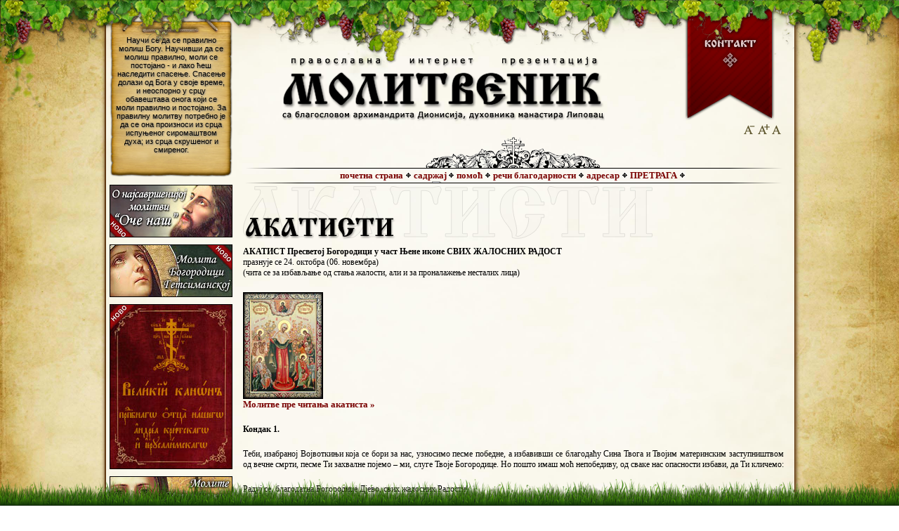

--- FILE ---
content_type: text/html
request_url: http://www.molitvenik.in.rs/akatisti/akatisti_Bogorodici/akatist_Bogorodici_svih_zalosnih_radost.html
body_size: 11628
content:
<!DOCTYPE html PUBLIC "-//W3C//DTD XHTML 1.0 Transitional//EN" "http://www.w3.org/TR/xhtml1/DTD/xhtml1-transitional.dtd">
<html xmlns="http://www.w3.org/1999/xhtml"><head>
<title>МОЛИТВЕНИК</title>
<meta http-equiv="Content-Type" content="text/html; charset=utf-8">
<link href="../../index/molitvenik.css" rel="stylesheet" type="text/css">
<META name="description" content="МОЛИТВЕНИК: МОЛИТВЕ, АКАТИСТИ, КАНОНИ, СЛУЖБЕ... MOLITVENIK: MOLITVE, AKATISTI, KANONI, SLUЋBE..." />
<META name="keywords" content="МОЛИТВЕНИК: МОЛИТВЕ, АКАТИСТИ, КАНОНИ, СЛУЖБЕ... MOLITVENIK: MOLITVE, AKATISTI, KANONI, SLUЋBE..." />
<META name="copyright" content="This website and all its contents are copyrighted 2008 by МОЛИТВЕНИК &amp; МОЛИТВЕНИК; www.molitvenik.in.rs" />
<meta name="verify-v1" content="Hu4LzmamveNwt5UBsc6G2NjaEx1qitytumoZIFD+8ZI=" />
<meta name="viewport" content="width=device-width; initial-scale=1"/>
<link rel="icon" href="../../favicon/favicon.gif" type="image/gif">
<link rel="stylesheet" type="text/css" href="../../css/molitvenik.css" />
<link rel="stylesheet" media="screen,projection" href="../../css/ui.totop.css" />
<script type="text/javascript" src="../../js/jquery-1.js"></script>
<script type="text/javascript" src="../../jquery-1.2.6.min.js"></script>
<script type="text/javascript">
    $jq126 = $.noConflict(true);
    // $ (and jQuery) is jQuery 1.7.2
    // $jq126 is jQuery 1.2.6
</script>
<style type="text/css" media="screen">
<!--
body {
	margin-left: 0px;
	margin-top: 0px;
	margin-right: 0px;
	margin-bottom: 0px;
	background:  url(../../index/bgd_main2560.jpg) no-repeat fixed center center; 
			-webkit-background-size: cover;
			-moz-background-size: cover;
			-o-background-size: cover;
			background-size: cover;
}
-->
*{margin:0 auto;}
		#wrapper {width:90%;margin:0px auto;}
		p { margin:20px 0;}
#vinova_loza { background:  url(../../index/div_vinova_loza.png);
width: 100%;
height: 92px;
position: fixed; top: 0px; left: 0px;
z-index: 999;}
#trava { background:  url(../../index/div_trava.png) left bottom;
width: 100%;
height: 40px;
position: fixed; bottom: 0px; left: 0px;
z-index: 997;
}
.akatist {
	font-family: "Trebuchet MS";
	font-size: 12px;
	font-weight: normal;
	font-variant: normal;
	text-align: justify;
	color: #000000;
	background-image: url(../../index/bgd_akatisti.png);
	background-repeat: no-repeat;
	background-position: left top;
}
</style>

<style type="text/css">
#sliderWrap {
margin: 0 auto;
width: 300px;
position: fixed;z-index: 998;}
#slider {
position: absolute;
background-color:transparent;
background-position: bottom;
width: 130px;
height: 384px;
margin-top: -133px;
position: fixed;z-index: 998;}
#slider img {
border: 0;
position: fixed;z-index: 998;}
#sliderContent {
margin: 50px 0 0 815px;
position: absolute;
text-align:center;
background-color:transparent;
margin-top: -188px;
padding: 10px;
position: fixed;
z-index: 998;}

#openCloseWrap {
position:absolute;
margin: 206px 0 0 825px;
font-size:12px;
font-weight:bold;
position: fixed;z-index: 998;}

/* hide from incapable browsers */
div#sizer { display:none; } 
/* breathing room between images in sizer */
div#sizer img { margin-right:3px; }
-->
</style>
	
	<script language="JavaScript" type="text/javascript">
function changeFontSize(inc)
{
  var p = document.getElementsByTagName('p');
  for(n=0; n<p.length; n++) {
    if(p[n].style.fontSize) {
       var size = parseInt(p[n].style.fontSize.replace("px", ""));
    } else {
       var size = 13;
    }
    p[n].style.fontSize = size+inc + 'px';
   }
}
</script>
	<script type="text/javascript" src="../../ikone/highslide.js"></script>
<link rel="stylesheet" type="text/css" href="../../ikone/highslide.css" />


<!--
	2) Optionally override the settings defined at the top
	of the highslide.js file. The parameter hs.graphicsDir is important!
-->

<script type="text/javascript">
	hs.graphicsDir = '../../ikone/graphics/';
	hs.wrapperClassName = 'wide-border';
</script>
</head>


<body>
<script type="text/javascript">
	$(document).ready(function() {
		$(".topMenuAction").click( function() {
			if ($("#openCloseIdentifier").is(":hidden")) {
				$("#slider").animate({ 
					marginTop: "-133px"
					}, 500 );
				$("#topMenuImage").html('<img src="../../open.png" alt="open" />');
				$("#openCloseIdentifier").show();
			} else {
				$("#slider").animate({ 
					marginTop: "158px"
					}, 500 );
				$("#topMenuImage").html('<img src="../../close.png" alt="close" />');
				$("#openCloseIdentifier").hide();
			}
		});  
	});
	</script>
	
<div id="vinova_loza" >
 &nbsp;  
</div>
<div id="trava">
&nbsp;  
</div>
  <table width="980" border="0" cellspacing="0" cellpadding="0">
  <tr>
    <td><div id="sliderWrap">
		<div id="openCloseIdentifier"></div>
		<div id="slider">
			<div id="sliderContent">
		      <img src="../../slider.png" width="130" height="384" border="0" usemap="#Map" />
              <map name="Map" id="Map">
                <area shape="rect" coords="28,366,104,381" href="../../kontakt.html" />
                <area shape="rect" coords="30,318,101,336" href="../../adresar.html" />
                <area shape="rect" coords="10,294,121,309" href="../../o_molitveniku.html" />
                <area shape="rect" coords="23,246,109,260" href="../../tekstovi_o_molitvi.html" />
                <area shape="rect" coords="29,222,102,239" href="../../tropari_index.html" />
                <area shape="rect" coords="28,198,101,215" href="../../psaltir_index.html" />
                <area shape="rect" coords="34,174,96,188" href="../../kanoni_i_sluzbe_index.html" />
                <area shape="rect" coords="21,150,108,164" href="../../akatisti_index.html" />
                <area shape="rect" coords="26,127,106,140" href="../../molitve_index.html" />
              </map></div>
			<div id="openCloseWrap">
				<a  href="javascript:void(0)" class="topMenuAction" id="topMenuImage">
					<img src="../../open.png" alt="open" />
				</a>
			</div>
		</div>
	</div></td>
  </tr>
  <tr>
    <td><div id="page-wrap-molitvenik">
	<table width="100%" height="2180"  border="0" cellpadding="0" cellspacing="0">
  <tr>
    <td width="185" align="center" valign="top"><table width="185" border="0" cellspacing="0" cellpadding="0">
      <tr>
        <td>&nbsp;</td>
      </tr>
      <tr>
        <td align="right" valign="top"><iframe 
       src="../../preporucujemo.html" frameborder="0" width="180" 
      scrolling="No" height="2130"></iframe></td>
      </tr>
    </table></td>
    <td valign="top" class="text">
           <table width="100%" height="40"  border="0" cellpadding="0" cellspacing="0">
             <tr valign="bottom">
               <td><div align="center"><img src="../../index/naslov_glavni.png" width="460" height="100" /></div></td>
               <td>&nbsp;</td>
             </tr>
             <tr valign="bottom">
               <td height="20">&nbsp;</td>
               <td width="200"><div>
                   <div align="right"><a href="javascript:changeFontSize(-2)" class="whitelink"><img src="../../images/minus.png" alt="" border="0" /></a><a href="javascript:changeFontSize(2)" class="whitelink"><img src="../../images/plus.png" alt="" border="0" /></a><a href="javascript:this.location.reload();"><img src="../../images/reset.png" alt="" border="0" /></a></div>
               </div></td>
             </tr>
             <tr valign="bottom">
               <td height="45" colspan="2" class="linijaTop">&nbsp;</td>
             </tr>
             <tr valign="bottom">
               <td height="20" colspan="2"><div align="center">
                   <iframe 
       src="../../mali_menu.html" frameborder="0" width="650" 
      scrolling="No" height="20"></iframe>
               </div></td>
             </tr>
             <tr valign="bottom">
               <td height="1" colspan="2" class="linija1px"></td>
             </tr>
             <tr valign="top">
               <td height="100%" colspan="2" class="akatist"><p>&nbsp;</p>
                   <p>&nbsp;</p>
                   <p align="justify"><strong>АКАТИСТ Пресветој Богородици у част Њене иконе СВИХ ЖАЛОСНИХ РАДОСТ<br />
                   </strong>празнује се 24. октобра (06. новембра) <br>
      (чита се за избављање од стања жалости, али и за проналажење несталих лица)</p>
                   <p align="justify"><a href="../../ikone/Bogorodica/Svih_zalosnih_radost.jpg" class="highslide" onclick="return hs.expand(this)"><img src="../../ikone/Bogorodica/Svih_zalosnih_radost_s.jpg" width="112" height="150" border="0" /></a><br />
                     <a href="../akatist_kako_se_cita.html" class="redlink">Молитве пре читања акатиста »</a> </p>
                   <p align="justify"><strong>Кондак 1. </strong></p>
      <p align="justify">Теби, изабраној Војвоткињи која се бори за нас, узносимо песме победне, а избавивши се благодаћу Сина Твога и Твојим материнским заступништвом од вечне смрти, песме Ти захвалне појемо – ми, слуге Твоје Богородице. Но пошто имаш моћ непобедиву, од сваке нас опасности избави, да Ти кличемо: </p>
      <p align="justify">Радуј се, благодатна Богородице Дјево, свих жалосних Радости! </p>
      <p align="justify"><strong>Икос 1. </strong></p>
      <p align="justify">Анђео првак послан би с неба да каже Богородици: Радуј се! Објављујући Божанским оваплоћењем Христовим читавом свету, који у тузи пропадаше, Радост која се од Ње има родити. С тога и ми, обремењени гресима, умилно кличемо: </p>
      <p align="justify">Радуј се, Божија наклоности према грешнима! </p>
      <p align="justify">Радуј се, покајника пред Господом крепка заступнице! </p>
      <p align="justify">Радуј се, палог Адама уздизање! </p>
      <p align="justify">Радуј се, Еве од суза избављење! </p>
      <p align="justify">Радуј се, јер прљавштину греха уклањаш! </p>
      <p align="justify">Радуј се, бањо која пере савест! </p>
      <p align="justify">Радуј се, јер си родила Избавитеља Који наша безакоња очишћује! </p>
      <p align="justify">Радуј се, јер нас чудесно све са Богом измирујеш! </p>
      <p align="justify">Радуј се, мосте, који нас ваистину из смрти у живот преводиш! </p>
      <p align="justify">Радуј се, лествице небеска којом сиђе Бог! </p>
      <p align="justify">Радуј се, јер си узрок обожења свих! </p>
      <p align="justify">Радуј се, благодатна Богородице Дјево, свих жалосних Радости! </p>
      <p align="justify"><strong>Кондак 2. </strong></p>
      <p align="justify">Видећи реке чудеса како се од свете иконе Твоје изливају, блага Богородитељко, молитвеника узданице, увређених заступнице, надо очајника, утехо жалосних, гладних хранитељко, нагих одећо, девственика целомудрије, странствујућих наставнице, помоћнице трудбеника, слепих прозрење, глувих добро слушање, болних исцељење, захвално појемо Богу, Који нам Тебе подари: Алилуја! </p>
      <p align="justify"><strong>Икос 2. </strong></p>
      <p align="justify">Разум виши, људском умовању недоступан, у љутим невољама које нас сналазе тражећи, Теби прибегавамо, о Мати и Дјево, утеху молећи. Ти пак, као блага, научи нас у њима препознати Сина Твога и Бога доброг милосрдно промишљање на спасење душа наших и очишћење сагрешења многих, да Ти радосно кличемо: </p>
      <p align="justify">Радуј се, ношених буром тихо пристаниште! </p>
      <p align="justify">Радуј се, јер они који сумњају у вери утврђујеш! </p>
      <p align="justify">Радуј се, једина Мати милосрђа! </p>
      <p align="justify">Радуј се, у невољама и напастима брза помоћнице! </p>
      <p align="justify">Радуј се, јер жалоснима наше грехе очишћујеш! </p>
      <p align="justify">Радуј се, јер немоћи наше душевне од туге исцељујеш! </p>
      <p align="justify">Радуј се, јер нас учиш да таште радости овога света презиремо! </p>
      <p align="justify">Радуј се, јер ум наш од овога света, ка вишем свету управљаш! </p>
      <p align="justify">Радуј се, јер нас од љубави земне небесној љубави Божијој привлачиш! </p>
      <p align="justify">Радуј се, јер нам кроз страдања утеху и благодатни живот дарујеш! </p>
      <p align="justify">Радуј се, виших блага обећање! </p>
      <p align="justify">Радуј се. Вечне радости заступнице! </p>
      <p align="justify">Радуј се, благодатна Богородице Дјево, свих жалосних Радости! </p>
      <p align="justify"><strong>Кондак 3. </strong></p>
      <p align="justify">Силом с висине укрепи ме, блага Владичице, јер болујем телом и душом, и посете ме Твоје и старања удостоји, мрак унинија и туге, који ми душу притиска одгонећи, да, Тобом спасен, непрестано вапијем Богу: Алилуја! </p>
      <p align="justify"><strong>Икос 3. </strong></p>
      <p align="justify">Имајући богатство милосрђа неизрециво, свима жалоснима руку помоћи пружаш, болесне лечиш, страсти исцељујеш. Не презри ни мене, блага Владичице, који на постељи немоћи моје лежим и вапијем Ти: </p>
      <p align="justify">Радуј се, милости ризнице многоцена! </p>
      <p align="justify">Радуј се, једина надо очајника! </p>
      <p align="justify">Радуј се, тела мога излечење! </p>
      <p align="justify">Радуј се, душе моје спасење! </p>
      <p align="justify">Радуј се, тврђо и снаго немоћних! </p>
      <p align="justify">Радуј се, изнемоглих заступнице и укрепљење! </p>
      <p align="justify">Радуј се, јер гнев Божији Својим мољењем брзо ублажаваш! </p>
      <p align="justify">Радуј се, јер снагом Твојих молитава наше страсти укроћујеш! </p>
      <p align="justify">Радуј се, слепих гледање, глувих слушање! </p>
      <p align="justify">Радуј се, хромих хођење, немих говорење! </p>
      <p align="justify">Радуј се, болних поуздана посето! </p>
      <p align="justify">Радуј се, јер се Тобом по мери вере исцељење свима слабима и немоћнима дарује! </p>
      <p align="justify">Радуј се, благодатна Богородице Дјево, свих жалосних Радости! </p>
      <p align="justify"><strong>Кондак 4. </strong></p>
      <p align="justify">Бура многих беда и напасти обузе ме, и трпим узнемирења многа: ти пак, као милостива Мајка спаса мога и Бога, уздигни руке Сину твоме молећи Га да погледа на љуту бол срца мога и да из бездана очајања подигне мене, који Му вапијем: Алилуја! </p>
      <p align="justify"><strong>Икос 4. </strong></p>
      <p align="justify">Зачувши, Симеона праведног прорицање: ”А и Теби Самој мач ће пробости срце”, чувала си, Пресвата Дјево и Мајко, у срцу своме речи ове, разумевајући да радост материнског срца за чеда са жалостима многим у овом свету бива помешана. Стога Те, као Ону која свакојака искушења претрпе и која са сваком муком материнском саосећа, призивамо овако: </p>
      <p align="justify">Радуј се, јер си на радост свету Христа Спаситеља родила! </p>
      <p align="justify">Радуј се, јер свет од туге избављаш! </p>
      <p align="justify">Радуј се јер хуле и клевете на Сина Твога трпиш! </p>
      <p align="justify">Радуј се, јер си у страдању Његовом страдалница била! </p>
      <p align="justify">Радуј се, тужних мајки утехо! </p>
      <p align="justify">Радуј се, чеда њихових покрове благодатни! </p>
      <p align="justify">Радуј се, у невољама и опасностима брза заступнице! </p>
      <p align="justify">Радуј се, јер заблуделе исправљаш! </p>
      <p align="justify">Радуј се, хранитељко деце! </p>
      <p align="justify">Радуј се, јер младе поучаваш вери светој! </p>
      <p align="justify">Радуј се, Мајко сиромаха и убогих! </p>
      <p align="justify">Радуј се, удовица заступнице! </p>
      <p align="justify">Радуј се, благодатна Богородице Дјево, свих жалосних Радости! </p>
      <p align="justify"><strong>Кондак 5. </strong></p>
      <p align="justify">Гледајући боготочиву Крв Сина Твога како се на крсту за спасење наше пролива, као Слушкиња Господња, послушна вољи Оца Небеског, показала си нам пример страдања и трпљења, да и ми, у огњу искушења и опасности будући, смирено вапијемо Богу: Алилуја! </p>
      <p align="justify"><strong>Икос 5. </strong></p>
      <p align="justify">Видећи Те како крај крста Његовог стојиш са омиљеним учеником и срцем Му се сараспињеш, Син Твој и Бог рече ти: «Жено, ето Ти сина», а ученику: ”ето ти Мајке”, предајући Ти на старање све који Ти верују. Ми пак, као саучесници у боли и страдањима Сина Твога, имајући у Теби благу Мајку, сву наду у патњи на Тебе полажемо и вапијемо Ти: </p>
      <p align="justify">Радуј се, Мати рода Хришћанскога! </p>
      <p align="justify">Радуј се, јер си нас посинила када Син Твој на крсту страдаше! </p>
      <p align="justify">Радуј се, јер си Бога с људима сјединила! </p>
      <p align="justify">Радуј се, јер си верне Господу предала! </p>
      <p align="justify">Радуј се, Агнице, јер си родила Јагње Божије, које узе на себе грехе света! </p>
      <p align="justify">Радуј се, чашо, која точи радост са извора бесмртности! </p>
      <p align="justify">Радуј се, јер се усрдно за спасење грешника заузимаш! </p>
      <p align="justify">Радуј се, јер душе оних који гину проналазиш! </p>
      <p align="justify">Радуј се, неочекивана радости грешника! </p>
      <p align="justify">Радуј се, палих подизање! </p>
      <p align="justify">Радуј се, свих немоћн исцелитељко! </p>
      <p align="justify">Радуј се, јер сваку тугу ублажаваш! </p>
      <p align="justify">Радуј се, благодатна Богородице Дјево, свих жалосних Радости! </p>
      <p align="justify"><strong>Кондак 6. </strong></p>
      <p align="justify">Сви крајеви земаљски проповедају о милостима Твојим, Богомајко, јер часним покровом заклањаш сав род Хришћански, молећи се за њега непрестано Христу Спаситељу нашем и избављајући од свих опасности благочестиве и богобојажљиве слуге Твоје, које верно вапију Богу: Алилуја! </p>
      <div align="justify"><strong>Икос 6. </strong></div>
      <p align="justify">Засија благодат светозарна од чудесне иконе Твоје, Богомајко којој са сузама припадамо, молећи Те: одагнај облак искушења који се над нама надвио, да бисмо Ти радосно клицали: </p>
      <p align="justify">Радуј се, јер Сину Твоме и Богу мољења верних приносиш! </p>
      <p align="justify">Радуј се, јер си и сама крај престола Сина Твога непрестано за нас молиш! </p>
      <p align="justify">Радуј се, предстатељнице наша пред Богом, која свет од невоља спасаваш! </p>
      <p align="justify">Радуј се, заступнице рода Хришћанског од Бога нам дарована! </p>
      <p align="justify">Радуј се, дрво доброг хлада, под које се склањају многи! </p>
      <p align="justify">Радуј се, покрове свету, шири од облака! </p>
      <p align="justify">Радуј се, земљо обећана из које тече мед и млеко! </p>
      <p align="justify">Радуј се, облаче ведри, који верне непрестано осветљаваш! </p>
      <p align="justify">Радуј се, стубе огњени, који изабране небеском наслеђу управљаш! </p>
      <p align="justify">Радуј се, њиво, која обиље милосрђа роди! </p>
      <p align="justify">Радуј се, дароватељко сваке доброте! </p>
      <p align="justify">Радуј се, благодатна Богородице Дјево, свих жалосних Радости! </p>
      <p align="justify"><strong>Кондак 7. </strong></p>
      <p align="justify">Хотећи да излијеш реке чудеса од Своје иконе Свих жалосних радост, наредила си, Владичице, болесној Јефимији да пред њом молебне поје, и да, добивши исцељење, свима проповеда о милости. Коју јој Ти иконе ради учини, да не буде скривен од људи источник исцељења благодатних. Стога и ми не тајимо Твоја доброчинства, него захвално прослављамо Бога у песми: Алилуја! </p>
      <p align="justify"><strong>Икос 7. </strong></p>
      <p align="justify">Као нова купјељ Силоамска појави се, Пресвета Владичице, храм Твој, у коме се клањамо чудотворној икони Твојој, јер не само у лето и не само тело, него увек и сваку болест и рану душевну и телесну исцељујеш онима који Ти с вером и љубављу прибегавају. Стога Ти вапијемо: </p>
      <p align="justify">Радуј се, купјељи, у коју се боли наше погружавају! </p>
      <p align="justify">Радуј се, чашо, из које радост и спасење испијамо! </p>
      <p align="justify">Радуј се, стено, која жедне живота напоји! </p>
      <p align="justify">Радуј се, дрво, које слане воде житејског мора услађује! </p>
      <p align="justify">Радуј се, изворе непресушни воде жртвоване! </p>
      <p align="justify">Радуј се, бањо, која пере прљавштину греха! </p>
      <p align="justify">Радуј се, јер жалости наше стишаваш! </p>
      <p align="justify">Радуј се, јер нам тугу блажиш! </p>
      <p align="justify">Радуј се, јер болести наше исцељујеш! </p>
      <p align="justify">Радуј се, јер нас из невоља и опасности избављаш! </p>
      <p align="justify">Радуј се, многооплакивани поразе демона! </p>
      <p align="justify">Радуј се, Ти, која као гром непријатеље страшиш! </p>
      <p align="justify">Радуј се, благодатна Богородице Дјево, свих жалосних Радости! </p>
      <p align="justify"><strong>Кондак 8. </strong></p>
      <p align="justify">Сви смо путници и гости на земљи овој, по речи Апостола: невоље од непријатеља, невоље од лажне браће трпимо у лишавањима и жалостима многим. Ти пак, Владичице, као блага Одигитрија, упути нас тихом пристаништу, и моли Сина Твога да нам пре краја опроштај прегрешења дарује да бисмо непрестано певали Богу: Алилуја! </p>
      <p align="justify"><strong>Икос 8. </strong></p>
      <p align="justify">Сав живот наш на земљи препун бола и туге од клевета, увреда, озлојеђености и других беда и напасти многих: јер немоћно је тело и клоне дух наш. Зато Теби прибегавамо, Богомајко, припадајући пречистој икони Твојој, и молимо Те, испуни радошћу и весељем тужна срца наша, да Ти кличемо: </p>
      <p align="justify">Радуј се, Царице неба и земље, која нам рајска врата отвараш! </p>
      <p align="justify">Радуј се, трпезо, мноштвом милости пребогата! </p>
      <p align="justify">Радуј се, домоуправитељко, која животом нашим добро управљаш! </p>
      <p align="justify">Радуј се, руно орошено, које Гедеон предвиде! </p>
      <p align="justify">Радуј се, блажена утробо, сместилиште несместивог Бога! </p>
      <p align="justify">Радуј се, купино несагорива! </p>
      <p align="justify">Радуј се, источниче живоносни! </p>
      <p align="justify">Радуј се, цвете неувениви! </p>
      <p align="justify">Радуј се, јер зла срца умекшаваш! </p>
      <p align="justify">Радуј се, јер благима умиљење дарујеш! </p>
      <p align="justify">Радуј се, благодатна Богородице Дјево, свих жалосних Радости! </p>
      <div align="justify"><strong>Кондак 9. </strong></div>
      <p align="justify">Свака сладост у овом животу са тугом је и горчином помешана: слава се угаси, богатство прође лепота и здравље вену, искрене пријатеље смрт односи. Ублажи стога тугу нашу, узрочнице благости, дајући Твоју радост непропадиву нама, који Бога славимо у песми: Алилуја! </p>
      <p align="justify"><strong>Икос 9. </strong></p>
      <p align="justify">Речити говорници стоје неми, јер не знају каквом би нас речју утешили; зато Ти, Владичице, подај срцима нашим речи утехе, зрацима Твоје благодати, облак наше жалости и мрак унинија разгонећи, да Ти кличемо: </p>
      <p align="justify">Радуј се, Ти, која добром надом све хришћане радујеш! </p>
      <p align="justify">Радуј се, радости и смирење света! </p>
      <p align="justify">Радуј се, вечних блага надање! </p>
      <p align="justify">Радуј се, лађо жељним спасења! </p>
      <p align="justify">Радуј се, пристаниште бродара кроз живот! </p>
      <p align="justify">Радуј се, верна чуварко оних који се у Тебе уздају! </p>
      <p align="justify">Радуј се, непостидна одећо нагима! </p>
      <p align="justify">Радуј се, јер све чуваш и у вери утврђујеш! </p>
      <p align="justify">Радуј се, свих верних законе и светло прибежиште! </p>
      <p align="justify">Радуј се, помоћи оних који Ти се верно моле! </p>
      <p align="justify">Радуј се, светла ознако благодати! </p>
      <p align="justify">Радуј се, благодатна Богородице Дјево, свих жалосних Радости! </p>
      <p align="justify"><strong>Кондак 10. </strong></p>
      <p align="justify">Хотећи да спасе род људски од вечне муке и жалости непрестане, Човекољубац Господ се усели у девствену утробу Твоју и Тебе, Матер Своју, дарова као помоћ, покров и заштиту онима који у гресима гину – да тужнима будеш утеха, жалоснима радовање, очајнима нада, избављајући их вечних мука Својим заступништвом и небесном весељу приводећи све који верно певају Сину Твоме и Богу нашем: Алилуја! </p>
      <p align="justify"><strong>Икос 10. </strong></p>
      <p align="justify">Тврђава си девојкама, Богородице Дјево, и свима који покрову Твоме прибегавају. Стога Те молимо: заступи, покриј и сачувај све убоге и беспомоћне од искушења, гоњења и опасности, јер Те са љубављу призивамо: </p>
      <p align="justify">Радуј се, стубе девојаштва! </p>
      <p align="justify">Радуј се, чистоте и целомудрија сасуде изабрани! </p>
      <p align="justify">Радуј се, дивни венче целомудрености онима који се са телом боре! </p>
      <p align="justify">Радуј се, дароватељко вечне радости иноцима који за добротом Божијом тугују! </p>
      <p align="justify">Радуј се, јер од пламена страсти ослобађаш! </p>
      <p align="justify">Радуј се, јер таму искушења одгониш! </p>
      <p align="justify">Радуј се, оградо чистоте! </p>
      <p align="justify">Радуј се, дивна одгајатељко девојака! </p>
      <p align="justify">Радуј се, поправљање грешника! </p>
      <p align="justify">Радуј се, јер Тобом из пада греховног устадосмо! </p>
      <p align="justify">Радуј се, јака тврђаво вере! </p>
      <p align="justify">Радуј се, пријатни тамјане молитве! </p>
      <p align="justify">Радуј се, благодатна Богородице Дјево, свих жалосних Радости! </p>
      <p align="justify"><strong>Кондак 11. </strong></p>
      <p align="justify">Појање свеумилно приносимо Ти као слуге Твоје, Богородице, јер си свемоћна заступница рода нашег: ублажи жалости многобрижне душе моје, укроти гнев Божји, који се на нас праведно диже ради грехова наших, избави од сваке тешке болести и туге нас, који Ти вапијемо и Бога прослављамо у песми: Алилуја! </p>
      <p align="justify"><strong>Икос 11. </strong></p>
      <p align="justify">Као свећа светлоносна, уљем благодати Божје ужежена, јави се пречасна икона Твоја, Владичице, на освећење наше и утеху. Ми пак штујући је с љубављу и с вером јој припадајући, вапијемо Ти: </p>
      <p align="justify">Радуј се, јер нас моћним Твојим заступништвом од свих невоља спасаваш! </p>
      <p align="justify">Радуј се, јер нас од земљотреса и поплава браниш! </p>
      <p align="justify">Радуј се, јер нам храну душевну и телесну дарујеш! </p>
      <p align="justify">Радуј се, јер огањ росом Твојих молитава гасиш! </p>
      <p align="justify">Радуј се, јер нас из смртне опасности избављаш! </p>
      <p align="justify">Радуј се, у духовном војевању крепка помоћнице! </p>
      <p align="justify">Радуј се, јер нас од најезда иноплеменика штитиш! </p>
      <p align="justify">Радуј се, јер нас од међусобица и раздора ограђујеш! </p>
      <p align="justify">Радуј се, мирна луко оних који плове! </p>
      <p align="justify">Радуј се, добра путеводитељко! </p>
      <p align="justify">Радуј се, ослободитељко заточених! </p>
      <p align="justify">Радуј се, јер претњу Божију брзо уклањаш! </p>
      <p align="justify">Радуј се, благодатна Богородице Дјево, свих жалосних Радости! </p>
      <p align="justify"><strong>Кондак 12. </strong></p>
      <p align="justify">Хотећи да јамство благодати дарујеш роду нашем, целебну икону Твоју показала си нам, Богомајко, која реке чудеса точи, болести наше исцељује и тугу ублажава. Стога Богу који нам Тебе подари, радосно појемо: Алилуја! </p>
      <p align="justify"><strong>Икос 12. </strong></p>
      <p align="justify">Прослављајући у песмама Твоје милости и чудеса, Богородитељко, хвалимо Те сви, као молитвеницу велику, и са умилењем Ти се клањамо, заступници нашој, молећи Те: уздигни руке Сину Твоме, да никада, ни у овом животу, ни по смрти нашој, милосрђе Његово не одступи од нас, који Те призивамо: </p>
      <p align="justify">Радуј се, непостодна надо наша у животу и по престављењу нашем! </p>
      <p align="justify">Радуј се, јер онима који се у Тебе уздају мирну кончину дарујеш! </p>
      <p align="justify">Радуј се, надо наша и заштито у дан судњи! </p>
      <p align="justify">Радуј се, умилостивљење праведнога Судије! </p>
      <p align="justify">Радуј се, јер нас из пакла огњеног избављаш! </p>
      <p align="justify">Радуј се, надо у вечно спасење! </p>
      <p align="justify">Радуј се, кључу Царства Христова! </p>
      <p align="justify">Радуј се, јер се Тобом рај отвори! </p>
      <p align="justify">Радуј се, мосте који на небо преводиш! </p>
      <p align="justify">Радуј се, свих покајника прибежиште и блага заступнице! </p>
      <p align="justify">Радуј се, свих праведних славо и утехо! </p>
      <p align="justify">Радуј се, благодатна Богородице Дјево, свих жалосних Радости! </p>
      <p align="justify"><strong>Кондак 13. </strong></p>
      <p align="justify">О, Свехвална Мајко, која си нам радост небу и земљи Цара Христа и Бога нашег родила, услиши глас жалосних слугу Твојих, и примивши ово мало мољење наше, избави нас од сваке опасности, туге и напасти: болести наше исцели, клевете срамне истреби, сваку злобу и непријатељство одагнај од нас, и ослободи нас будућих мука, јер Бога, Који нам Тебе подари непрестано славимо појући: Алилуја! </p>
      <p align="justify"><strong><em>(Овај Кондак се чита трипут, а онда Икос 1. и Кондак 1.) </em></strong></p>
      <p align="justify"><strong>МОЛИТВА Пресветој Богородици </strong><strong>у част Њене иконе СВИХ ЖАЛОСНИХ РАДОСТ </strong></p>
      <p align="justify">О, Пресвета Владичице Богородице, часнија од Херувима и славнија од Серафима, Богом изабрана Невесто, свих жалосних радости, подај нам утеху, јер другог прибежишта и помоћи до Тебе немамо. Ти си једина заступница радости наше, и као Мати Божија и Мати милосрђа стојећи пред престолом Пресвете Тројице, можеш нам помоћи, јер нико од оних који Теби притичу никада посрамљен не оде. Услиши зато и нас који сада, у дан туге, икони Твојој припадамо и са сузама те молимо: одагнај од нас све туге и жалости овога привременог живота и не лиши нас Твога свемоћног заступништва и вечне бескрајне радости у Царству Сина Твога и Бога нашег. Амин. </p>
      <p align="justify"><strong> Тропар икони, глас 2.</strong></p>
      <p align="justify">Свих жалосних радости, заступнице презрених, хранитељнице гладних, утехо путника, пристаниште узнемирених, посето болних, покрове и заступнице немоћних, жезло старих, ти си мати Бога вишњег, пречиста: Похитај, молимо те, да спасеш слуге твоје. </p>      <p align="right"><em>”АКАТИСТИ ПРЕСВЕТОЈ БОГОРОДИЦИ” (књига </em><em>I </em><em>), </em><em>Библиотека ”Образ светачки”,<br />
      </em><em>издаје Православна мисионарска школа при храму Светог Александра Невског –Београд, л.Г.2001.</em></p>
      <p align="center"><img src="../../index/linija_bottom00.png" width="765" height="25" /><strong><a href="../../index.html" class="redlink">молитвеник » </a><a href="../../akatisti_index.html" class="redlink">акатисти » </a> <a href="#" class="redlink" onclick="history.go(-1);return false;">претходна страна »</a><br />
          <br />
                   </strong></p></td>
             </tr>
           </table>
           
           </td>
  </tr>
</table>
</div></td>
  </tr>
  
</table>
    <!-- jquery -->
		  <script src="../../js/jquery-1.7.2.min.js" type="text/javascript"></script>
          <!-- easing plugin ( optional ) -->
	      <script src="../../js/easing.js" type="text/javascript"></script>
          <!-- UItoTop plugin -->
	      <script src="../../js/jquery.ui.totop.js" type="text/javascript"></script>
          <!-- Starting the plugin -->
	      <script type="text/javascript">
		$(document).ready(function() {
			/*
			var defaults = {
	  			containerID: 'toTop', // fading element id
				containerHoverID: 'toTopHover', // fading element hover id
				scrollSpeed: 1200,
				easingType: 'linear' 
	 		};
			*/
			
			$().UItoTop({ easingType: 'easeOutQuart' });
			
		});
	      </script>
		  	

<script defer src="https://static.cloudflareinsights.com/beacon.min.js/vcd15cbe7772f49c399c6a5babf22c1241717689176015" integrity="sha512-ZpsOmlRQV6y907TI0dKBHq9Md29nnaEIPlkf84rnaERnq6zvWvPUqr2ft8M1aS28oN72PdrCzSjY4U6VaAw1EQ==" data-cf-beacon='{"version":"2024.11.0","token":"70933b0c450d460b8e91c41dbff46c77","r":1,"server_timing":{"name":{"cfCacheStatus":true,"cfEdge":true,"cfExtPri":true,"cfL4":true,"cfOrigin":true,"cfSpeedBrain":true},"location_startswith":null}}' crossorigin="anonymous"></script>
</body>
</html>


--- FILE ---
content_type: text/html
request_url: http://www.molitvenik.in.rs/preporucujemo.html
body_size: 1649
content:
<!DOCTYPE html PUBLIC "-//W3C//DTD XHTML 1.0 Transitional//EN" "http://www.w3.org/TR/xhtml1/DTD/xhtml1-transitional.dtd">
<html xmlns="http://www.w3.org/1999/xhtml"><head>
<title>МОЛИТВЕНИК</title>
<meta http-equiv="Content-Type" content="text/html; charset=utf-8">
<link href="index/molitvenik.css" rel="stylesheet" type="text/css">
<META name="description" content="МОЛИТВЕНИК: МОЛИТВЕ, АКАТИСТИ, КАНОНИ, СЛУЖБЕ... MOLITVENIK: MOLITVE, AKATISTI, KANONI, SLUЋBE..." />
<META name="keywords" content="МОЛИТВЕНИК: МОЛИТВЕ, АКАТИСТИ, КАНОНИ, СЛУЖБЕ... MOLITVENIK: MOLITVE, AKATISTI, KANONI, SLUЋBE..." />
<META name="copyright" content="This website and all its contents are copyrighted 2008 by МОЛИТВЕНИК &amp; МОЛИТВЕНИК; www.molitvenik.in.rs" />
<meta name="verify-v1" content="Hu4LzmamveNwt5UBsc6G2NjaEx1qitytumoZIFD+8ZI=" />
<meta name="viewport" content="width=device-width; initial-scale=1"/>
<link rel="icon" href="favicon/favicon.gif" type="image/gif">
<link rel="stylesheet" type="text/css" href="css/molitvenik.css" />
<style type="text/css">
<!--
body {
	margin-left: 0px;
	margin-top: 0px;
	margin-right: 0px;
	margin-bottom: 0px;
}
-->
</style></head>


<body>
<table width="175" border="0" cellpadding="0" cellspacing="0">
  <tr>
    <td height="5"></td>
  </tr>
  <tr>
    <td height="230"><iframe 
       src="citati/citati.html" frameborder="0" width="175" 
      scrolling="No" height="230"></iframe></td>
  </tr>
  <tr>
    <td height="10"></td>
  </tr>
  <tr>
    <td><a href="tekstovi/Oce_nas.html" target="_parent"><img src="zastavice/Oce_nas.jpg" width="175" height="75" border="0" /></a></td>
  </tr>
  <tr>
    <td height="10"></td>
  </tr>
  <tr>
    <td><a href="molitve/molitve_svetima/molitva_Bogorodici_getsimanskoj/molitva_Bogorodici_getsimanskoj.html" target="_blank"><img src="zastavice/molitva_Bogorodici_getsiman.jpg" width="175" height="75" border="0" /></a></td>
  </tr>
  <tr>
    <td height="10"></td>
  </tr>
  <tr>
    <td><a href="kanoni_i_sluzbe/kanon_veliki_cs.rar"><img src="zastavice/kanon_veliki_cs.jpg" width="175" height="235" border="0" /></a></td>
  </tr>
  <tr>
    <td height="10"></td>
  </tr>
  <tr>
    <td><a href="molitve/molitve_svetima/molitve_Majci_Bozjoj_za_svaki_dan_u_nedelji/molitve_Majci_Bozjoj_za_svaki_dan_u_nedelji.html" target="_blank"><img src="zastavice/molitve_Bogorodici_za_svaki.jpg" width="175" height="75" border="0" /></a></td>
  </tr>
  <tr>
    <td height="10"></td>
  </tr>
  <tr>
    <td><a href="molitve/molitvena_pravila/kratko_molitveno_pravilo_za_mirjane_prep.html" target="_parent"><img src="zastavice/molitveno_pravilo_za_mirjane.jpg" width="175" height="75" border="0" /></a></td>
  </tr>
  <tr>
    <td height="10"></td>
  </tr>
  <tr>
    <td><a href="akatisti/akatisti_Bogorodici/akatist_Bogorodici_beocinska.html" target="_parent"><img src="zastavice/akatist_Bogorodici_beocinsk.jpg" width="175" height="75" border="0" /></a></td>
  </tr>
  <tr>
    <td height="10"></td>
  </tr>
  <tr>
    <td><a href="akatisti/akatisti_svetima/akatist_prepodobnom_justinu_celijskom.html" target="_parent"><img src="zastavice/akatist_prep_justinu.jpg" width="175" height="75" border="0" /></a></td>
  </tr>
  <tr>
    <td height="10"></td>
  </tr>
  <tr>
    <td><a href="sveti_srbi.html" target="_parent"><img src="zastavice/baner_sveti_srbi_s.jpg" width="175" height="75" border="0" /></a></td>
  </tr>
  <tr>
    <td height="10"></td>
  </tr>
  <tr>
    <td><a href="psaltir/psaltir_cs.pdf" target="_blank"><img src="zastavice/psaltir_csl.jpg" width="175" height="75" border="0" /></a></td>
  </tr>
  <tr>
    <td height="10"></td>
  </tr>
  <tr>
    <td><a href="tekstovi/o_molitvenom_zivotu_dece_prep.html" target="_parent"><img src="zastavice/o_deci.jpg" width="175" height="75" border="0" /></a></td>
  </tr>
  <tr>
    <td height="10"></td>
  </tr>
  <tr>
    <td height="10"><a href="knjige_o_molitvi_index.html" target="_parent"><img src="zastavice/knjige_o_molitvi75.jpg" width="175" height="75" border="0" /></a></td>
  </tr>
  <tr>
    <td height="10"></td>
  </tr>
  <tr>
    <td><a href="tekstovi/antologijske_misli_prep.html" target="_parent"><img src="zastavice/antologijske_misli_s.jpg" width="175" height="75" border="0" /></a></td>
  </tr>
  <tr>
    <td height="10"></td>
  </tr>
  <tr>
    <td><a href="molitve/mali_pravoslavni_molitvenik_prep.html" target="_parent"><img src="zastavice/mali_molitvenik_s.jpg" width="175" height="75" border="0" /></a></td>
  </tr>
  <tr>
    <td height="10"></td>
  </tr>
  <tr>
    <td><a href="kojim_svetima_se_treba_moliti.html" target="_parent"><img src="zastavice/kojim_svetima_se_treba_moli.jpg" width="175" height="75" border="0" /></a></td>
  </tr>
  <tr>
    <td height="10"></td>
  </tr>
  <tr>
    <td><a href="tropari_index.html" target="_parent"><img src="zastavice/tropari_i_kondaci.jpg" width="175" height="175" border="0" /></a></td>
  </tr>
  <tr>
    <td height="10"></td>
  </tr>
  <tr>
    <td><a href="youtube_index.html" target="_parent"><img src="zastavice/youtube2.png" width="175" height="65" border="0" /></a></td>
  </tr>
</table>
<script defer src="https://static.cloudflareinsights.com/beacon.min.js/vcd15cbe7772f49c399c6a5babf22c1241717689176015" integrity="sha512-ZpsOmlRQV6y907TI0dKBHq9Md29nnaEIPlkf84rnaERnq6zvWvPUqr2ft8M1aS28oN72PdrCzSjY4U6VaAw1EQ==" data-cf-beacon='{"version":"2024.11.0","token":"70933b0c450d460b8e91c41dbff46c77","r":1,"server_timing":{"name":{"cfCacheStatus":true,"cfEdge":true,"cfExtPri":true,"cfL4":true,"cfOrigin":true,"cfSpeedBrain":true},"location_startswith":null}}' crossorigin="anonymous"></script>
</body>
</html>


--- FILE ---
content_type: text/html
request_url: http://www.molitvenik.in.rs/mali_menu.html
body_size: 1509
content:
<!DOCTYPE html PUBLIC "-//W3C//DTD XHTML 1.0 Transitional//EN" "http://www.w3.org/TR/xhtml1/DTD/xhtml1-transitional.dtd">
<html xmlns="http://www.w3.org/1999/xhtml"><head>
<title>МОЛИТВЕНИК</title>
<meta http-equiv="Content-Type" content="text/html; charset=utf-8">
<link href="index/molitvenik.css" rel="stylesheet" type="text/css">
<META name="description" content="МОЛИТВЕНИК: МОЛИТВЕ, АКАТИСТИ, КАНОНИ, СЛУЖБЕ... MOLITVENIK: MOLITVE, AKATISTI, KANONI, SLUЋBE..." />
<META name="keywords" content="МОЛИТВЕНИК: МОЛИТВЕ, АКАТИСТИ, КАНОНИ, СЛУЖБЕ... MOLITVENIK: MOLITVE, AKATISTI, KANONI, SLUЋBE..." />
<META name="copyright" content="This website and all its contents are copyrighted 2008 by МОЛИТВЕНИК &amp; МОЛИТВЕНИК; www.molitvenik.in.rs" />
<meta name="verify-v1" content="Hu4LzmamveNwt5UBsc6G2NjaEx1qitytumoZIFD+8ZI=" />
<meta name="viewport" content="width=device-width; initial-scale=1"/>
<link rel="icon" href="favicon/favicon.gif" type="image/gif">
<link rel="stylesheet" type="text/css" href="css/molitvenik.css" />
<style type="text/css">
<!--
body {
	margin-left: 0px;
	margin-top: 0px;
	margin-right: 0px;
	margin-bottom: 0px;
}
-->
</style></head>


<body>
<table width="650" height="20"  border="0" cellpadding="0" cellspacing="0">
  <tr>
    <td align="center" valign="middle"><a href="index.html" target="_parent" class="redlink">почетна страна</a> <img src="index/krstic2.gif" width="7" height="8" /> <a href="o_molitveniku.html#sadrzaj" target="_parent" class="redlink">садржај </a> <img src="index/krstic2.gif" width="7" height="8" /> <a href="pomoc.html" target="_parent" class="redlink">помоћ</a> <img src="index/krstic2.gif" width="7" height="8" /> <a href="reci_zahvalnosti.html" target="_parent" class="redlink">речи благодарности</a> <img src="index/krstic2.gif" width="7" height="8" /> <a href="adresar.html" target="_parent" class="redlink">адресар</a> <img src="index/krstic2.gif" width="7" height="8" /> <a href="pretraga/pretraga.html" target="_parent" class="redlink">ПРЕТРАГА</a> <img src="index/krstic2.gif" width="7" height="8" />&nbsp;
	<!--begin of www.pravoslavno-hriscanstvo.com-->
<a href="http://www.pravoslavno-hriscanstvo.com/?from=8522" target="_blank"><img
src="http://www.pravoslavno-hriscanstvo.com/images/sr-80x15-HR-orange.gif" width=80 height=15 border=0 align="baseline"
title="Православно хришћанство.com"></a><!--end of www.pravoslavno-hriscanstvo.com--></td>
  </tr>
</table>
<script defer src="https://static.cloudflareinsights.com/beacon.min.js/vcd15cbe7772f49c399c6a5babf22c1241717689176015" integrity="sha512-ZpsOmlRQV6y907TI0dKBHq9Md29nnaEIPlkf84rnaERnq6zvWvPUqr2ft8M1aS28oN72PdrCzSjY4U6VaAw1EQ==" data-cf-beacon='{"version":"2024.11.0","token":"70933b0c450d460b8e91c41dbff46c77","r":1,"server_timing":{"name":{"cfCacheStatus":true,"cfEdge":true,"cfExtPri":true,"cfL4":true,"cfOrigin":true,"cfSpeedBrain":true},"location_startswith":null}}' crossorigin="anonymous"></script>
</body>
</html>


--- FILE ---
content_type: text/html
request_url: http://www.molitvenik.in.rs/citati/citati.html
body_size: 4572
content:
<!DOCTYPE html PUBLIC "-//W3C//DTD XHTML 1.0 Transitional//EN" "http://www.w3.org/TR/xhtml1/DTD/xhtml1-transitional.dtd">
<html xmlns="http://www.w3.org/1999/xhtml"><head>
<title>МОЛИТВЕНИК</title>
<meta http-equiv="Content-Type" content="text/html; charset=utf-8">
<link href="../index/molitvenik.css" rel="stylesheet" type="text/css">
<META name="description" content="МОЛИТВЕНИК: МОЛИТВЕ, АКАТИСТИ, КАНОНИ, СЛУЖБЕ... MOLITVENIK: MOLITVE, AKATISTI, KANONI, SLUЋBE..." />
<META name="keywords" content="МОЛИТВЕНИК: МОЛИТВЕ, АКАТИСТИ, КАНОНИ, СЛУЖБЕ... MOLITVENIK: MOLITVE, AKATISTI, KANONI, SLUЋBE..." />
<META name="copyright" content="This website and all its contents are copyrighted 2008 by МОЛИТВЕНИК &amp; МОЛИТВЕНИК; www.molitvenik.in.rs" />
<meta name="verify-v1" content="Hu4LzmamveNwt5UBsc6G2NjaEx1qitytumoZIFD+8ZI=" />
<meta name="viewport" content="width=device-width; initial-scale=1"/>
<link rel="icon" href="../favicon/favicon.gif" type="image/gif">
<link rel="stylesheet" type="text/css" href="../css/citati.css" />
<link type="text/css" href="citati.css" rel="stylesheet"/>
	<script type="text/javascript" src="jquery00.js"></script>
	<script type="text/javascript" src="ticker00.js"></script>
	<script type="text/javascript">
	$(document).ready(function(){
		$('#fade').list_ticker({
			speed:15000,
			effect:'fade'
		});
		$('#slide').list_ticker({
			speed:2000,
			effect:'slide'
		});		
	})
	</script>
</head>


<body>
<ul id="fade">
	<li>Научи се да се правилно молиш Богу. Научивши да се молиш правилно, моли се постојано - и лако ћеш наследити спасење. Спасење долази од Бога у своје време, и неоспорно у срцу обавештава онога који се моли правилно и постојано. За правилну молитву потребно је да се она произноси из срца испуњеног сиромаштвом духа; из срца скрушеног и смиреног. </li>
	<li>Молитва је плач палог човека и покајника пред Богом. Молитва је изливање жеља и молби срца, уздисање палог, грехом убијеног човека пред Богом.</li>
	<li>Молитва је мајка и глава свих врлина, као средство и стање општења човека са Богом. Она позајмљује врлине од извора добара - Бога - и даје их оном човеку који се молитвом труди да пребива у додиру са Богом.</li>
	<li>И духовни закон хришћанима одређује само једно духовно место за приношење свих њихових жртви, а нарочито жртве над жртвама - молитве. То место је смирење.</li>
	<li>Молитва је - причешће живота. Напуштање ње, души доноси невидљиву смрт.</li>
	<li>Блажена је душа која молитвом непрекидно удара на врата милосрђа Божијег, и јадиковањем на супарника свога (Лк 18, 3) - на грех који је напада - непрестано замара Незаморивог: она ће се у своје време обрадовати у својој чистоти и свом бестрашћу.</li>
	<li>Молбе, чије је испуњење повезано са штетним последицама, Бог не испуњава; Он не испуњава ни те молбе које су противне Његовој светој вољи, противне Његовим премудрим, недостижним судовима.</li>
	<li>Молитва, као разговор са Богом, сама по себи је - велико добро, често далеко веће од онога што човек моли - и милосрдни Бог, не испуњавајући молбе, оставља молитеља уз његову молитву, како је не би изгубио.</li>
	<li>Стој на твојој молитви као што би стајао пред самим Богом. Тачно је да ти стојиш пред Њим! Ти стојиш пред твојим Судијом и пуновласним Владиком, од кога зависи твоја судбина и у времену и у вечности!</li>
	<li>Као што је тело без душе мртво, тако је и молитва без пажње - мртва. Молитва која се произноси без пажње, преокреће се у празнословље, и онај који се тако моли убраја се у оне који узимају узалуд име Бога (В. Пр. 30, 9).</li>
	<li>Ум у време молитве мора бити без виђења, и са свом брижношћу се сачувати од њих, одбацујући све слике које се оцртавају у уобразиљи.</li>
	<li>Слике, ако их ум дозволи приликом молитве, постају непрозирна завеса, зид, између ума и Бога. "Они који при својим молитвама не виде ништа, виде Бога", рекао је преподобни Мелетије Исповедник.</li>
	<li>Молитва, као што је већ раније речено, јесте мајка свих врлина: стеци мајку! Са њом ће доћи и њена чеда у дом твоје душе, и учиниће га храмом Божијим.</li>
	<li>Ко се пре сваког дела и речи обраћа молитвом Богу за уразумљење, помоћ и благослов: тај живи свој живот као да је пред очима Бога, под Његовим руковођењем.</li>
	<li>У тешким животним околностима учестај молитве Богу. Сигурније је прибећи молитвама, него празним размишљањима слабог људског разума, размишљањима која се највећим делом покажу као неостварљива.</li>
	<li>Ти који желиш да приступиш Богу, и присајединиш се Њему непрекидним пребивањем у молитви, пази се! Брижљиво испитај свој начин мишљења: да ли је заражен некаквим лажним учењем?</li>
	<li>Какав пак значај може имати молитва онога ко се налази у стању непријатељства према Богу, у стању отуђења од Бога?</li>
	<li>Ти који желиш да се бавиш подвигом молитве! пре него што приступиш том подвигу, потруди се да опростиш свакоме ко те је огорчио, оклеветао, понизио, ко ти је причинио било какво зло.</li>
	<li>Заволевши подвиг молитве, заволи ћутање.</li>
	<li>Ти си туђин. Земља је гостионица. Непознат је час у који ћеш бити позван. Припреми себе светом молитвом за радостан излазак из гостионице.</li>
	<li>Ко је одстранио плач из молитве: тај се труди насупрот Божијем одређењу, тај неће пожњети никакав плод.</li>
	<li>Плач мора бити неодвојиво својство наше молитве, њен постојани, нераздвојиви сапутник и сатрудник, њена душа.</li>
	<li>Бог одбацује молитву онога који се не моли као грешник, макар стајао на самом врху лествице врлина.</li>
	<li>Не реци сам себи: "Грешник сам; зар ће ме Бог услишити?" Ако си грешник, онда се управо на тебе и односе утешене Спаситељеве речи: <em>Нисам дошао да зовем праведнике но грјешнике на покајање.</em></li>
	<li>Вредност молитве зависи искључиво од њене садржине, а не од њене дужине: дужина је за похвалу ако доводи до садржине.</li>
	<li>Током молитве не тражи усхићења, не покрећи своје нерве, не узрујавај крв. Напротив, задржи срце у дубоком миру у који га доводи осећање покајања.</li>
	<li>Док се пажљиво моли пред невидљивим Богом, ум мора и сам бити невидљив, као лик невидљивог Бога; ум, дакле,не треба ни у себи, ни из себе, ни пред собом да ствара било какав лик - он мора бити потпуно невидљив.</li>
	<li>Одбацуј наизглед добре помисли и наизглед светла знања који ти долазе током молитве и одвлаче од тебе молитву.</li>
	<li>Молитва је најузвишеније вежбање ума. Молитва је глава, извор, мајка свих врлина.</li>
	<li>Када намераваш да нешто учиниш, или кад нешто желиш, у тешким животним околностима, обарај своју мисао у молитви пред Богом.</li>
	<li>Приноси Богу смирену молитву за врлине и побожне подвиге које чиниш, очишћуј их, усавршавај молитвом и покајањем.</li>
	<li>Буди мудар у својој молитви. Не тражи у њој ништа пропадљиво и сујетно, и сећај се Спаситељеве заповести: <em>Иштите најприје Царство Божије и правду његову, и ово ће вам се све,</em> то јест све потребно за пролазни живот, <em>додати</em>.</li>
	<li>Ко не хаје за вежбање у пажљивој и покајањем раствореној молитви, тај је далеко од духовног напредовања, далеко од духовних плодова - тај се налази у мраку многоликог самообмањивања.</li>
	<li>Молитва неће задремати, ниши ће заспати док не покаже ономе који њу воли и стално се вежба у њој стан вечних наслада, док га не уведе у небо.</li>

</ul>
<script defer src="https://static.cloudflareinsights.com/beacon.min.js/vcd15cbe7772f49c399c6a5babf22c1241717689176015" integrity="sha512-ZpsOmlRQV6y907TI0dKBHq9Md29nnaEIPlkf84rnaERnq6zvWvPUqr2ft8M1aS28oN72PdrCzSjY4U6VaAw1EQ==" data-cf-beacon='{"version":"2024.11.0","token":"70933b0c450d460b8e91c41dbff46c77","r":1,"server_timing":{"name":{"cfCacheStatus":true,"cfEdge":true,"cfExtPri":true,"cfL4":true,"cfOrigin":true,"cfSpeedBrain":true},"location_startswith":null}}' crossorigin="anonymous"></script>
</body>
</html>


--- FILE ---
content_type: text/css
request_url: http://www.molitvenik.in.rs/css/molitvenik.css
body_size: 1099
content:
#vinova_loza { background: url(../index/div_vinova_loza.jpg)
width: 100%; 
height: 185px; 
position: fixed; top: 0px; left: 0px;
z-index: 998;
}

#trava { background: url(../index/div_trava.jpg)
width: 100%;
	height: 40px;
	position: fixed; bottom: 0px; left: 0px;
	z-index:999;
}
#page-wrap-molitvenik {
	width: 980px;
	height: 100%;
	margin-left: auto;
	margin-top: 0px;
	margin-right: auto;
	margin-bottom: 0px;
	background: url(../index/bgd_main2560_blur.jpg) no-repeat fixed center center;
	border-left: 2px solid #603913;
	border-top: 0px;
	border-right: 1px solid #603913;
	border-bottom: 0px;
	padding: 0px 0px 0px 0px;
	box-shadow:         1px 1px 5px 1px #603913;
		-webkit-box-shadow: 1px 1px 5px 1px #603913;
		-moz-box-shadow: 1px 1px 5px 1px #603913;
	min-height: 1000px;
		-webkit-background-size: cover;
		-moz-background-size: cover;
		-o-background-size: cover;
	background-size: cover;
		z-index:1;
}
#sliderWrap {
margin: 0 auto;
width: 300px;
position: fixed;}
#slider {
position: absolute;
background-color:transparent;
background-position: bottom;
width: 130px;
height: 346px;
margin-top: -176px;
position: fixed;}
#slider img {
border: 0;
position: fixed;}
#sliderContent {
margin: 50px 0 0 50px;
position: absolute;
text-align:center;
background-color:transparent;
margin-top: -177px;
padding: 10px;
position: fixed;}

#openCloseWrap {
position:absolute;
margin: 179px 0 0 60px;
font-size:12px;
font-weight:bold;
position: fixed;}
.text {
	font-family: "Trebuchet MS";
	font-size: 12px;
	font-weight: normal;
	font-variant: normal;
	padding-left: 10px;
	text-align: justify;
	padding-right: 15px;
	padding-top: 75px;
	color: #000000;
}
.text_tab {
	font-family: "Trebuchet MS";
	font-size: 12px;
	font-weight: normal;
	font-variant: normal;
	text-align: justify;
	padding-right: 15px;
	color: #000000;
}
.textRed {
	font-family: "Trebuchet MS";
	font-size: 12px;
	font-weight: bold;
	font-variant: normal;
	text-align: justify;
	color: #790000;
}
.textRedC {
	font-family: "Trebuchet MS";
	font-size: 12px;
	font-weight: bold;
	font-variant: normal;
	text-align: center;
	color: #790000;
}
A.redlink:link {
	FONT-WEIGHT: bold; FONT-SIZE: 13px; COLOR: #790000; FONT-FAMILY: Trebuchet MS; TEXT-DECORATION: none
}
A.redlink:active {
	FONT-WEIGHT: bold; FONT-SIZE: 13px; COLOR: #790000; FONT-FAMILY: Trebuchet MS; TEXT-DECORATION: none
}
A.redlink:visited {
	FONT-WEIGHT: bold; FONT-SIZE: 13px; COLOR: #790000; FONT-FAMILY: Trebuchet MS; TEXT-DECORATION: none
}
A.redlink:hover {
	FONT-WEIGHT: bold; FONT-SIZE: 13px; COLOR: #000000; FONT-FAMILY: Trebuchet MS; TEXT-DECORATION: none
}
.citati {
	font-family: Arial, Helvetica, sans-serif;
	font-size: 11px;
	font-weight: normal;
	font-variant: normal;
	padding-left: 5px;
	text-align: center;
	padding-right: 5px;
	padding-top: 20px;
	color: #000000;
	background-image: url(../index/bgd_citati.jpg);
	background-repeat: no-repeat;
	display: table-row-group;
	word-spacing: 11px;
	vertical-align: middle;
}
.knjigeL {
	font-family: "Trebuchet MS";
	font-size: 12px;
	font-weight: normal;
	font-variant: normal;
	color: #000000;
	padding-right: 10px;
	text-align: justify;
	vertical-align: top;
	padding-top: 0px;
	padding-bottom: 0px;
}

.knjigeD {
	font-family: "Trebuchet MS";
	font-size: 12px;
	font-weight: normal;
	font-variant: normal;
	color: #000000;
	text-align: justify;
	vertical-align: top;
	padding-left: 10px;
	padding-top: 0px;
	padding-bottom: 0px;
}
.knjige11px {
	font-family: Arial, Helvetica, sans-serif;
	font-size: 10px;
	color: #000000;
	vertical-align: top;
	padding-top: 0px;
	padding-bottom: 0px;
	
}
.ornament01 {
	background-image: url(../index/ornament01.png);
	background-repeat: repeat-x;	
}
.ornament02 {
	background-image: url(../index/ornament02.png);
	background-repeat: repeat-x;	
}
.linija1px {
	background-image: url(../index/linija1px.png);
	background-repeat: no-repeat;
	background-position: center top;
}
.linijaTop {
	background-image: url(../index/linija_bottom02.png);
	background-repeat: no-repeat;
	background-position: center center;
}
.enlarge:hover {
	transform:scale(4,4);
	transform-origin:0 0;
	
	box-shadow: 0px 0px 2px 0px black;
}
.slika {font-family: "Trebuchet MS";
	font-size: 10px;
	font-weight: normal;
	font-variant: normal;
	color: #000000;}.copyright {

	font-family: "Trebuchet MS";
	font-size: 12px;
	font-weight: normal;
	font-variant: normal;
	text-align: center;
	color: #000000;
}


--- FILE ---
content_type: text/css
request_url: http://www.molitvenik.in.rs/css/molitvenik.css
body_size: 1099
content:
#vinova_loza { background: url(../index/div_vinova_loza.jpg)
width: 100%; 
height: 185px; 
position: fixed; top: 0px; left: 0px;
z-index: 998;
}

#trava { background: url(../index/div_trava.jpg)
width: 100%;
	height: 40px;
	position: fixed; bottom: 0px; left: 0px;
	z-index:999;
}
#page-wrap-molitvenik {
	width: 980px;
	height: 100%;
	margin-left: auto;
	margin-top: 0px;
	margin-right: auto;
	margin-bottom: 0px;
	background: url(../index/bgd_main2560_blur.jpg) no-repeat fixed center center;
	border-left: 2px solid #603913;
	border-top: 0px;
	border-right: 1px solid #603913;
	border-bottom: 0px;
	padding: 0px 0px 0px 0px;
	box-shadow:         1px 1px 5px 1px #603913;
		-webkit-box-shadow: 1px 1px 5px 1px #603913;
		-moz-box-shadow: 1px 1px 5px 1px #603913;
	min-height: 1000px;
		-webkit-background-size: cover;
		-moz-background-size: cover;
		-o-background-size: cover;
	background-size: cover;
		z-index:1;
}
#sliderWrap {
margin: 0 auto;
width: 300px;
position: fixed;}
#slider {
position: absolute;
background-color:transparent;
background-position: bottom;
width: 130px;
height: 346px;
margin-top: -176px;
position: fixed;}
#slider img {
border: 0;
position: fixed;}
#sliderContent {
margin: 50px 0 0 50px;
position: absolute;
text-align:center;
background-color:transparent;
margin-top: -177px;
padding: 10px;
position: fixed;}

#openCloseWrap {
position:absolute;
margin: 179px 0 0 60px;
font-size:12px;
font-weight:bold;
position: fixed;}
.text {
	font-family: "Trebuchet MS";
	font-size: 12px;
	font-weight: normal;
	font-variant: normal;
	padding-left: 10px;
	text-align: justify;
	padding-right: 15px;
	padding-top: 75px;
	color: #000000;
}
.text_tab {
	font-family: "Trebuchet MS";
	font-size: 12px;
	font-weight: normal;
	font-variant: normal;
	text-align: justify;
	padding-right: 15px;
	color: #000000;
}
.textRed {
	font-family: "Trebuchet MS";
	font-size: 12px;
	font-weight: bold;
	font-variant: normal;
	text-align: justify;
	color: #790000;
}
.textRedC {
	font-family: "Trebuchet MS";
	font-size: 12px;
	font-weight: bold;
	font-variant: normal;
	text-align: center;
	color: #790000;
}
A.redlink:link {
	FONT-WEIGHT: bold; FONT-SIZE: 13px; COLOR: #790000; FONT-FAMILY: Trebuchet MS; TEXT-DECORATION: none
}
A.redlink:active {
	FONT-WEIGHT: bold; FONT-SIZE: 13px; COLOR: #790000; FONT-FAMILY: Trebuchet MS; TEXT-DECORATION: none
}
A.redlink:visited {
	FONT-WEIGHT: bold; FONT-SIZE: 13px; COLOR: #790000; FONT-FAMILY: Trebuchet MS; TEXT-DECORATION: none
}
A.redlink:hover {
	FONT-WEIGHT: bold; FONT-SIZE: 13px; COLOR: #000000; FONT-FAMILY: Trebuchet MS; TEXT-DECORATION: none
}
.citati {
	font-family: Arial, Helvetica, sans-serif;
	font-size: 11px;
	font-weight: normal;
	font-variant: normal;
	padding-left: 5px;
	text-align: center;
	padding-right: 5px;
	padding-top: 20px;
	color: #000000;
	background-image: url(../index/bgd_citati.jpg);
	background-repeat: no-repeat;
	display: table-row-group;
	word-spacing: 11px;
	vertical-align: middle;
}
.knjigeL {
	font-family: "Trebuchet MS";
	font-size: 12px;
	font-weight: normal;
	font-variant: normal;
	color: #000000;
	padding-right: 10px;
	text-align: justify;
	vertical-align: top;
	padding-top: 0px;
	padding-bottom: 0px;
}

.knjigeD {
	font-family: "Trebuchet MS";
	font-size: 12px;
	font-weight: normal;
	font-variant: normal;
	color: #000000;
	text-align: justify;
	vertical-align: top;
	padding-left: 10px;
	padding-top: 0px;
	padding-bottom: 0px;
}
.knjige11px {
	font-family: Arial, Helvetica, sans-serif;
	font-size: 10px;
	color: #000000;
	vertical-align: top;
	padding-top: 0px;
	padding-bottom: 0px;
	
}
.ornament01 {
	background-image: url(../index/ornament01.png);
	background-repeat: repeat-x;	
}
.ornament02 {
	background-image: url(../index/ornament02.png);
	background-repeat: repeat-x;	
}
.linija1px {
	background-image: url(../index/linija1px.png);
	background-repeat: no-repeat;
	background-position: center top;
}
.linijaTop {
	background-image: url(../index/linija_bottom02.png);
	background-repeat: no-repeat;
	background-position: center center;
}
.enlarge:hover {
	transform:scale(4,4);
	transform-origin:0 0;
	
	box-shadow: 0px 0px 2px 0px black;
}
.slika {font-family: "Trebuchet MS";
	font-size: 10px;
	font-weight: normal;
	font-variant: normal;
	color: #000000;}.copyright {

	font-family: "Trebuchet MS";
	font-size: 12px;
	font-weight: normal;
	font-variant: normal;
	text-align: center;
	color: #000000;
}


--- FILE ---
content_type: text/css
request_url: http://www.molitvenik.in.rs/css/molitvenik.css
body_size: 1099
content:
#vinova_loza { background: url(../index/div_vinova_loza.jpg)
width: 100%; 
height: 185px; 
position: fixed; top: 0px; left: 0px;
z-index: 998;
}

#trava { background: url(../index/div_trava.jpg)
width: 100%;
	height: 40px;
	position: fixed; bottom: 0px; left: 0px;
	z-index:999;
}
#page-wrap-molitvenik {
	width: 980px;
	height: 100%;
	margin-left: auto;
	margin-top: 0px;
	margin-right: auto;
	margin-bottom: 0px;
	background: url(../index/bgd_main2560_blur.jpg) no-repeat fixed center center;
	border-left: 2px solid #603913;
	border-top: 0px;
	border-right: 1px solid #603913;
	border-bottom: 0px;
	padding: 0px 0px 0px 0px;
	box-shadow:         1px 1px 5px 1px #603913;
		-webkit-box-shadow: 1px 1px 5px 1px #603913;
		-moz-box-shadow: 1px 1px 5px 1px #603913;
	min-height: 1000px;
		-webkit-background-size: cover;
		-moz-background-size: cover;
		-o-background-size: cover;
	background-size: cover;
		z-index:1;
}
#sliderWrap {
margin: 0 auto;
width: 300px;
position: fixed;}
#slider {
position: absolute;
background-color:transparent;
background-position: bottom;
width: 130px;
height: 346px;
margin-top: -176px;
position: fixed;}
#slider img {
border: 0;
position: fixed;}
#sliderContent {
margin: 50px 0 0 50px;
position: absolute;
text-align:center;
background-color:transparent;
margin-top: -177px;
padding: 10px;
position: fixed;}

#openCloseWrap {
position:absolute;
margin: 179px 0 0 60px;
font-size:12px;
font-weight:bold;
position: fixed;}
.text {
	font-family: "Trebuchet MS";
	font-size: 12px;
	font-weight: normal;
	font-variant: normal;
	padding-left: 10px;
	text-align: justify;
	padding-right: 15px;
	padding-top: 75px;
	color: #000000;
}
.text_tab {
	font-family: "Trebuchet MS";
	font-size: 12px;
	font-weight: normal;
	font-variant: normal;
	text-align: justify;
	padding-right: 15px;
	color: #000000;
}
.textRed {
	font-family: "Trebuchet MS";
	font-size: 12px;
	font-weight: bold;
	font-variant: normal;
	text-align: justify;
	color: #790000;
}
.textRedC {
	font-family: "Trebuchet MS";
	font-size: 12px;
	font-weight: bold;
	font-variant: normal;
	text-align: center;
	color: #790000;
}
A.redlink:link {
	FONT-WEIGHT: bold; FONT-SIZE: 13px; COLOR: #790000; FONT-FAMILY: Trebuchet MS; TEXT-DECORATION: none
}
A.redlink:active {
	FONT-WEIGHT: bold; FONT-SIZE: 13px; COLOR: #790000; FONT-FAMILY: Trebuchet MS; TEXT-DECORATION: none
}
A.redlink:visited {
	FONT-WEIGHT: bold; FONT-SIZE: 13px; COLOR: #790000; FONT-FAMILY: Trebuchet MS; TEXT-DECORATION: none
}
A.redlink:hover {
	FONT-WEIGHT: bold; FONT-SIZE: 13px; COLOR: #000000; FONT-FAMILY: Trebuchet MS; TEXT-DECORATION: none
}
.citati {
	font-family: Arial, Helvetica, sans-serif;
	font-size: 11px;
	font-weight: normal;
	font-variant: normal;
	padding-left: 5px;
	text-align: center;
	padding-right: 5px;
	padding-top: 20px;
	color: #000000;
	background-image: url(../index/bgd_citati.jpg);
	background-repeat: no-repeat;
	display: table-row-group;
	word-spacing: 11px;
	vertical-align: middle;
}
.knjigeL {
	font-family: "Trebuchet MS";
	font-size: 12px;
	font-weight: normal;
	font-variant: normal;
	color: #000000;
	padding-right: 10px;
	text-align: justify;
	vertical-align: top;
	padding-top: 0px;
	padding-bottom: 0px;
}

.knjigeD {
	font-family: "Trebuchet MS";
	font-size: 12px;
	font-weight: normal;
	font-variant: normal;
	color: #000000;
	text-align: justify;
	vertical-align: top;
	padding-left: 10px;
	padding-top: 0px;
	padding-bottom: 0px;
}
.knjige11px {
	font-family: Arial, Helvetica, sans-serif;
	font-size: 10px;
	color: #000000;
	vertical-align: top;
	padding-top: 0px;
	padding-bottom: 0px;
	
}
.ornament01 {
	background-image: url(../index/ornament01.png);
	background-repeat: repeat-x;	
}
.ornament02 {
	background-image: url(../index/ornament02.png);
	background-repeat: repeat-x;	
}
.linija1px {
	background-image: url(../index/linija1px.png);
	background-repeat: no-repeat;
	background-position: center top;
}
.linijaTop {
	background-image: url(../index/linija_bottom02.png);
	background-repeat: no-repeat;
	background-position: center center;
}
.enlarge:hover {
	transform:scale(4,4);
	transform-origin:0 0;
	
	box-shadow: 0px 0px 2px 0px black;
}
.slika {font-family: "Trebuchet MS";
	font-size: 10px;
	font-weight: normal;
	font-variant: normal;
	color: #000000;}.copyright {

	font-family: "Trebuchet MS";
	font-size: 12px;
	font-weight: normal;
	font-variant: normal;
	text-align: center;
	color: #000000;
}


--- FILE ---
content_type: text/css
request_url: http://www.molitvenik.in.rs/css/citati.css
body_size: 249
content:

.citati {
	font-family: Arial, Helvetica, sans-serif;
	font-size: 11px;
	font-weight: normal;
	font-variant: normal;
	padding-left: 5px;
	text-align: center;
	padding-right: 5px;
	padding-top: 20px;
	color: #000000;
	background-image: url(../index/bgd_citati.jpg);
	background-repeat: no-repeat;
	display: table-row-group;
	word-spacing: 11px;
	vertical-align: middle;
}


--- FILE ---
content_type: text/css
request_url: http://www.molitvenik.in.rs/citati/citati.css
body_size: 372
content:
body {
	margin: 0px;
	padding: 0px;
	background-image: url(bgd_citati.png);
	background-repeat: no-repeat;

}
ul {
	color:#000000;
	padding:12px 9px 8px;
	width:157px;
	text-align: center;
	vertical-align: middle;
	height: 210px;
	
}

ul li {
	list-style:none;
	font-family:Arial;
	font-size:11px;
	text-shadow:         #818181 0.1em 0.1em 0.2em;
	text-align: center;
	vertical-align: middle;
	
		
}
.citati {
	font-family: Arial, Helvetica, sans-serif;
	font-size: 11px;
	font-weight: normal;
	font-variant: normal;
	padding-left: 5px;
	text-align: center;
	padding-right: 5px;
	padding-top: 20px;
	color: #000000;
	background-image: url(../index/bgd_citati.jpg);
	background-repeat: no-repeat;
	display: table-row-group;
	word-spacing: 11px;
	vertical-align: middle;
}

